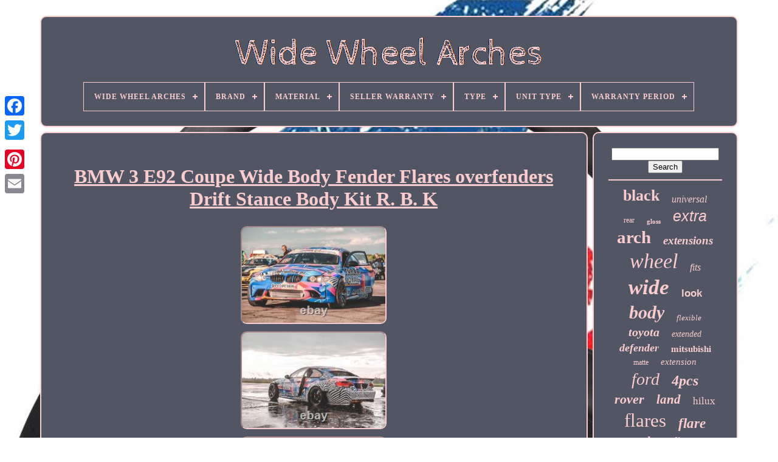

--- FILE ---
content_type: text/html
request_url: https://widewheelarches.com/en/bmw-3-e92-coupe-wide-body-fender-flares-overfenders-drift-stance-body-kit-r-b-k.htm
body_size: 5248
content:
	<!DOCTYPE HTML>	



<HTML> 


    <HEAD> 
 	

	
<!--==========================================================================================-->
<TITLE>
 Bmw 3 E92 Coupe Wide Body Fender Flares Overfenders Drift Stance Body Kit R. B. K	
 </TITLE>			
	 
 <LINK TYPE="image/png" HREF="https://widewheelarches.com/favicon.png" REL="icon">  
	
 <META	HTTP-EQUIV="content-type" CONTENT="text/html; charset=UTF-8"> 

	 	  <META CONTENT="width=device-width, initial-scale=1" NAME="viewport">  
	
	

	
 <LINK   TYPE="text/css" REL="stylesheet"	HREF="https://widewheelarches.com/jarub.css">	 
	
    <LINK	TYPE="text/css"   REL="stylesheet" HREF="https://widewheelarches.com/visy.css"> 
 

				  
<!--==========================================================================================-->
<SCRIPT   SRC="https://code.jquery.com/jquery-latest.min.js"	TYPE="text/javascript">

 </SCRIPT> 	 
			
	<SCRIPT   TYPE="text/javascript"   SRC="https://widewheelarches.com/kyxe.js">
</SCRIPT>
		 <SCRIPT TYPE="text/javascript" SRC="https://widewheelarches.com/qyvew.js">
</SCRIPT>
   

	
 <SCRIPT	SRC="https://widewheelarches.com/hybaj.js" TYPE="text/javascript"  ASYNC> 
   </SCRIPT>
 
	
<SCRIPT TYPE="text/javascript"	ASYNC SRC="https://widewheelarches.com/cababupev.js"> </SCRIPT>
 
	
	

 <SCRIPT TYPE="text/javascript"> var a2a_config = a2a_config || {};a2a_config.no_3p = 1;

</SCRIPT>

 

	

	
	 


<!--==========================================================================================-->
<SCRIPT TYPE="text/javascript">	


    
	window.onload = function ()
	{
		higij('hywefiro', 'Search', 'https://widewheelarches.com/en/search.php');
		takifux("faqow.php","gip", "Bmw 3 E92 Coupe Wide Body Fender Flares Overfenders Drift Stance Body Kit R. B. K");
		
		
	}
	  	</SCRIPT> 
  

     
</HEAD>
  
 
  	
 	

<!--==========================================================================================-->
<BODY	DATA-ID="174832571536">   	



	 	 
	<DIV  CLASS="a2a_kit a2a_kit_size_32 a2a_floating_style a2a_vertical_style" STYLE="left:0px; top:150px;">	  


		 	
<!--==========================================================================================-->
<A CLASS="a2a_button_facebook"> 				 </A>

			
		  	
 
<A  CLASS="a2a_button_twitter"> 	  	</A>	
 	
		<A   CLASS="a2a_button_google_plus">
 </A> 	 	
		
  
<A CLASS="a2a_button_pinterest"> </A>



		 	<A CLASS="a2a_button_email">	
 


</A>	 
		</DIV>
 

	<DIV ID="safulum">  	 
		
    <DIV  ID="fuqulexysy"> 

	 	   
			

<A HREF="https://widewheelarches.com/en/"> 

 

 
<IMG  SRC="https://widewheelarches.com/en/wide-wheel-arches.gif"  ALT="Wide Wheel Arches"> 	 </A>	  

			
<div id='vysowuzen' class='align-center'>
<ul>
<li class='has-sub'><a href='https://widewheelarches.com/en/'><span>Wide Wheel Arches</span></a>
<ul>
	<li><a href='https://widewheelarches.com/en/all-items-wide-wheel-arches.htm'><span>All items</span></a></li>
	<li><a href='https://widewheelarches.com/en/recent-items-wide-wheel-arches.htm'><span>Recent items</span></a></li>
	<li><a href='https://widewheelarches.com/en/top-items-wide-wheel-arches.htm'><span>Top items</span></a></li>
	<li><a href='https://widewheelarches.com/en/newest-videos-wide-wheel-arches.htm'><span>Newest videos</span></a></li>
</ul>
</li>

<li class='has-sub'><a href='https://widewheelarches.com/en/brand/'><span>Brand</span></a>
<ul>
	<li><a href='https://widewheelarches.com/en/brand/aftermarket.htm'><span>Aftermarket (27)</span></a></li>
	<li><a href='https://widewheelarches.com/en/brand/aftermarket-mps.htm'><span>Aftermarket-mps (25)</span></a></li>
	<li><a href='https://widewheelarches.com/en/brand/bfo.htm'><span>Bfo (105)</span></a></li>
	<li><a href='https://widewheelarches.com/en/brand/bmwracingparts.htm'><span>Bmwracingparts (25)</span></a></li>
	<li><a href='https://widewheelarches.com/en/brand/brute-status.htm'><span>Brute Status (43)</span></a></li>
	<li><a href='https://widewheelarches.com/en/brand/dreamizer.htm'><span>Dreamizer (153)</span></a></li>
	<li><a href='https://widewheelarches.com/en/brand/easywider.htm'><span>Easywider (40)</span></a></li>
	<li><a href='https://widewheelarches.com/en/brand/ford.htm'><span>Ford (55)</span></a></li>
	<li><a href='https://widewheelarches.com/en/brand/goodfitment.htm'><span>Goodfitment (44)</span></a></li>
	<li><a href='https://widewheelarches.com/en/brand/jdm.htm'><span>Jdm (30)</span></a></li>
	<li><a href='https://widewheelarches.com/en/brand/jhchan.htm'><span>Jhchan (170)</span></a></li>
	<li><a href='https://widewheelarches.com/en/brand/jmtbno.htm'><span>Jmtbno (70)</span></a></li>
	<li><a href='https://widewheelarches.com/en/brand/jumdoo.htm'><span>Jumdoo (201)</span></a></li>
	<li><a href='https://widewheelarches.com/en/brand/keepdsgn.htm'><span>Keepdsgn (185)</span></a></li>
	<li><a href='https://widewheelarches.com/en/brand/land-rover.htm'><span>Land Rover (26)</span></a></li>
	<li><a href='https://widewheelarches.com/en/brand/performance.htm'><span>Performance (63)</span></a></li>
	<li><a href='https://widewheelarches.com/en/brand/predator4x4.htm'><span>Predator4x4 (72)</span></a></li>
	<li><a href='https://widewheelarches.com/en/brand/rzg.htm'><span>Rzg (84)</span></a></li>
	<li><a href='https://widewheelarches.com/en/brand/terrafirma.htm'><span>Terrafirma (67)</span></a></li>
	<li><a href='https://widewheelarches.com/en/brand/xtreme.htm'><span>Xtreme (29)</span></a></li>
	<li><a href='https://widewheelarches.com/en/recent-items-wide-wheel-arches.htm'>Other (1780)</a></li>
</ul>
</li>

<li class='has-sub'><a href='https://widewheelarches.com/en/material/'><span>Material</span></a>
<ul>
	<li><a href='https://widewheelarches.com/en/material/abs.htm'><span>Abs (361)</span></a></li>
	<li><a href='https://widewheelarches.com/en/material/abs-plastic.htm'><span>Abs Plastic (407)</span></a></li>
	<li><a href='https://widewheelarches.com/en/material/abs-plastic-black.htm'><span>Abs Plastic - Black (3)</span></a></li>
	<li><a href='https://widewheelarches.com/en/material/abs-kunststoff.htm'><span>Abs-kunststoff (18)</span></a></li>
	<li><a href='https://widewheelarches.com/en/material/array.htm'><span>Array (56)</span></a></li>
	<li><a href='https://widewheelarches.com/en/material/carbon-fibre.htm'><span>Carbon Fibre (4)</span></a></li>
	<li><a href='https://widewheelarches.com/en/material/fiberglass.htm'><span>Fiberglass (92)</span></a></li>
	<li><a href='https://widewheelarches.com/en/material/fiberglass-frp.htm'><span>Fiberglass - Frp (2)</span></a></li>
	<li><a href='https://widewheelarches.com/en/material/fibreglass.htm'><span>Fibreglass (5)</span></a></li>
	<li><a href='https://widewheelarches.com/en/material/frp.htm'><span>Frp (3)</span></a></li>
	<li><a href='https://widewheelarches.com/en/material/frp-fiberglass.htm'><span>Frp - Fiberglass (3)</span></a></li>
	<li><a href='https://widewheelarches.com/en/material/grp.htm'><span>Grp (2)</span></a></li>
	<li><a href='https://widewheelarches.com/en/material/hand-laid-fiberglass.htm'><span>Hand Laid Fiberglass (18)</span></a></li>
	<li><a href='https://widewheelarches.com/en/material/hdpe.htm'><span>Hdpe (15)</span></a></li>
	<li><a href='https://widewheelarches.com/en/material/plastic.htm'><span>Plastic (6)</span></a></li>
	<li><a href='https://widewheelarches.com/en/material/polypropylene.htm'><span>Polypropylene (28)</span></a></li>
	<li><a href='https://widewheelarches.com/en/material/polyurethane.htm'><span>Polyurethane (33)</span></a></li>
	<li><a href='https://widewheelarches.com/en/material/polyurethane-pp.htm'><span>Polyurethane (pp) (5)</span></a></li>
	<li><a href='https://widewheelarches.com/en/material/polyurethane-pu.htm'><span>Polyurethane (pu) (135)</span></a></li>
	<li><a href='https://widewheelarches.com/en/material/tough-durable-abs.htm'><span>Tough, Durable Abs (2)</span></a></li>
	<li><a href='https://widewheelarches.com/en/recent-items-wide-wheel-arches.htm'>Other (2096)</a></li>
</ul>
</li>

<li class='has-sub'><a href='https://widewheelarches.com/en/seller-warranty/'><span>Seller Warranty</span></a>
<ul>
	<li><a href='https://widewheelarches.com/en/seller-warranty/1-month.htm'><span>1 Month (7)</span></a></li>
	<li><a href='https://widewheelarches.com/en/seller-warranty/1-year.htm'><span>1 Year (67)</span></a></li>
	<li><a href='https://widewheelarches.com/en/seller-warranty/2-years.htm'><span>2 Years (10)</span></a></li>
	<li><a href='https://widewheelarches.com/en/seller-warranty/3-months.htm'><span>3 Months (34)</span></a></li>
	<li><a href='https://widewheelarches.com/en/seller-warranty/30-days.htm'><span>30 Days (71)</span></a></li>
	<li><a href='https://widewheelarches.com/en/seller-warranty/6-months.htm'><span>6 Months (8)</span></a></li>
	<li><a href='https://widewheelarches.com/en/seller-warranty/lifetime.htm'><span>Lifetime (3)</span></a></li>
	<li><a href='https://widewheelarches.com/en/recent-items-wide-wheel-arches.htm'>Other (3094)</a></li>
</ul>
</li>

<li class='has-sub'><a href='https://widewheelarches.com/en/type/'><span>Type</span></a>
<ul>
	<li><a href='https://widewheelarches.com/en/type/body-kits.htm'><span>Body Kits (2)</span></a></li>
	<li><a href='https://widewheelarches.com/en/type/body-parts.htm'><span>Body Parts (8)</span></a></li>
	<li><a href='https://widewheelarches.com/en/type/car-fender-flares.htm'><span>Car Fender Flares (4)</span></a></li>
	<li><a href='https://widewheelarches.com/en/type/fender.htm'><span>Fender (25)</span></a></li>
	<li><a href='https://widewheelarches.com/en/type/fender-flare.htm'><span>Fender Flare (755)</span></a></li>
	<li><a href='https://widewheelarches.com/en/type/fender-flares.htm'><span>Fender Flares (282)</span></a></li>
	<li><a href='https://widewheelarches.com/en/type/flares.htm'><span>Flares (23)</span></a></li>
	<li><a href='https://widewheelarches.com/en/type/off-road.htm'><span>Off-road (93)</span></a></li>
	<li><a href='https://widewheelarches.com/en/type/spoiler.htm'><span>Spoiler (2)</span></a></li>
	<li><a href='https://widewheelarches.com/en/type/wheel-arch.htm'><span>Wheel Arch (12)</span></a></li>
	<li><a href='https://widewheelarches.com/en/type/wheel-arch-kit.htm'><span>Wheel Arch Kit (6)</span></a></li>
	<li><a href='https://widewheelarches.com/en/type/wheel-arch-set.htm'><span>Wheel Arch Set (36)</span></a></li>
	<li><a href='https://widewheelarches.com/en/type/wheel-arch-trim-set.htm'><span>Wheel Arch Trim Set (4)</span></a></li>
	<li><a href='https://widewheelarches.com/en/type/wheel-arches.htm'><span>Wheel Arches (139)</span></a></li>
	<li><a href='https://widewheelarches.com/en/type/wheel-arches-set.htm'><span>Wheel Arches Set (4)</span></a></li>
	<li><a href='https://widewheelarches.com/en/recent-items-wide-wheel-arches.htm'>Other (1899)</a></li>
</ul>
</li>

<li class='has-sub'><a href='https://widewheelarches.com/en/unit-type/'><span>Unit Type</span></a>
<ul>
	<li><a href='https://widewheelarches.com/en/unit-type/set.htm'><span>Set (3)</span></a></li>
	<li><a href='https://widewheelarches.com/en/unit-type/unit.htm'><span>Unit (281)</span></a></li>
	<li><a href='https://widewheelarches.com/en/recent-items-wide-wheel-arches.htm'>Other (3010)</a></li>
</ul>
</li>

<li class='has-sub'><a href='https://widewheelarches.com/en/warranty-period/'><span>Warranty Period</span></a>
<ul>
	<li><a href='https://widewheelarches.com/en/warranty-period/1-month.htm'><span>1 Month (3)</span></a></li>
	<li><a href='https://widewheelarches.com/en/warranty-period/1-year.htm'><span>1 Year (170)</span></a></li>
	<li><a href='https://widewheelarches.com/en/warranty-period/1-years.htm'><span>1 Years (4)</span></a></li>
	<li><a href='https://widewheelarches.com/en/warranty-period/10-years.htm'><span>10 Years (4)</span></a></li>
	<li><a href='https://widewheelarches.com/en/warranty-period/12-months.htm'><span>12 Months (3)</span></a></li>
	<li><a href='https://widewheelarches.com/en/warranty-period/2-year.htm'><span>2 Year (35)</span></a></li>
	<li><a href='https://widewheelarches.com/en/warranty-period/2-years.htm'><span>2 Years (111)</span></a></li>
	<li><a href='https://widewheelarches.com/en/warranty-period/3-months.htm'><span>3 Months (114)</span></a></li>
	<li><a href='https://widewheelarches.com/en/warranty-period/30-day.htm'><span>30 Day (3)</span></a></li>
	<li><a href='https://widewheelarches.com/en/warranty-period/36-months.htm'><span>36 Months (6)</span></a></li>
	<li><a href='https://widewheelarches.com/en/warranty-period/60-day.htm'><span>60 Day (68)</span></a></li>
	<li><a href='https://widewheelarches.com/en/warranty-period/60-days.htm'><span>60 Days (4)</span></a></li>
	<li><a href='https://widewheelarches.com/en/warranty-period/90-days.htm'><span>90 Days (42)</span></a></li>
	<li><a href='https://widewheelarches.com/en/warranty-period/one-year.htm'><span>One-year (5)</span></a></li>
	<li><a href='https://widewheelarches.com/en/warranty-period/yes.htm'><span>Yes (8)</span></a></li>
	<li><a href='https://widewheelarches.com/en/recent-items-wide-wheel-arches.htm'>Other (2714)</a></li>
</ul>
</li>

</ul>
</div>

		
</DIV> 

		
 	<DIV ID="guzakyja">

  
			
 	  	
<DIV	ID="jiforofuty"> 	 
 

				
	 
<!--==========================================================================================

	div

==========================================================================================-->
<DIV ID="jorudobuhi">


 
 
</DIV>		


				<h1 class="[base64]">BMW 3 E92 Coupe Wide Body Fender Flares overfenders Drift Stance Body Kit R. B. K 	</h1>	<br/><img class="yk3l5l5l" src="https://widewheelarches.com/en/salidukyh/BMW-3-E92-Coupe-Wide-Body-Fender-Flares-overfenders-Drift-Stance-Body-Kit-R-B-K-01-zua.jpg" title="BMW 3 E92 Coupe Wide Body Fender Flares overfenders Drift Stance Body Kit R. B. K" alt="BMW 3 E92 Coupe Wide Body Fender Flares overfenders Drift Stance Body Kit R. B. K"/>
<br/>
<img class="yk3l5l5l" src="https://widewheelarches.com/en/salidukyh/BMW-3-E92-Coupe-Wide-Body-Fender-Flares-overfenders-Drift-Stance-Body-Kit-R-B-K-02-wbnt.jpg" title="BMW 3 E92 Coupe Wide Body Fender Flares overfenders Drift Stance Body Kit R. B. K" alt="BMW 3 E92 Coupe Wide Body Fender Flares overfenders Drift Stance Body Kit R. B. K"/>
 
	<br/>	



<img class="yk3l5l5l" src="https://widewheelarches.com/en/salidukyh/BMW-3-E92-Coupe-Wide-Body-Fender-Flares-overfenders-Drift-Stance-Body-Kit-R-B-K-03-qh.jpg" title="BMW 3 E92 Coupe Wide Body Fender Flares overfenders Drift Stance Body Kit R. B. K" alt="BMW 3 E92 Coupe Wide Body Fender Flares overfenders Drift Stance Body Kit R. B. K"/>  <br/> 	<img class="yk3l5l5l" src="https://widewheelarches.com/en/salidukyh/BMW-3-E92-Coupe-Wide-Body-Fender-Flares-overfenders-Drift-Stance-Body-Kit-R-B-K-04-bzr.jpg" title="BMW 3 E92 Coupe Wide Body Fender Flares overfenders Drift Stance Body Kit R. B. K" alt="BMW 3 E92 Coupe Wide Body Fender Flares overfenders Drift Stance Body Kit R. B. K"/> <br/><img class="yk3l5l5l" src="https://widewheelarches.com/en/salidukyh/BMW-3-E92-Coupe-Wide-Body-Fender-Flares-overfenders-Drift-Stance-Body-Kit-R-B-K-05-kke.jpg" title="BMW 3 E92 Coupe Wide Body Fender Flares overfenders Drift Stance Body Kit R. B. K" alt="BMW 3 E92 Coupe Wide Body Fender Flares overfenders Drift Stance Body Kit R. B. K"/>


<br/>
		
<img class="yk3l5l5l" src="https://widewheelarches.com/en/salidukyh/BMW-3-E92-Coupe-Wide-Body-Fender-Flares-overfenders-Drift-Stance-Body-Kit-R-B-K-06-bzfd.jpg" title="BMW 3 E92 Coupe Wide Body Fender Flares overfenders Drift Stance Body Kit R. B. K" alt="BMW 3 E92 Coupe Wide Body Fender Flares overfenders Drift Stance Body Kit R. B. K"/>	

<br/>  
   <img class="yk3l5l5l" src="https://widewheelarches.com/en/salidukyh/BMW-3-E92-Coupe-Wide-Body-Fender-Flares-overfenders-Drift-Stance-Body-Kit-R-B-K-07-dc.jpg" title="BMW 3 E92 Coupe Wide Body Fender Flares overfenders Drift Stance Body Kit R. B. K" alt="BMW 3 E92 Coupe Wide Body Fender Flares overfenders Drift Stance Body Kit R. B. K"/>    <br/>   
<img class="yk3l5l5l" src="https://widewheelarches.com/en/salidukyh/BMW-3-E92-Coupe-Wide-Body-Fender-Flares-overfenders-Drift-Stance-Body-Kit-R-B-K-08-rh.jpg" title="BMW 3 E92 Coupe Wide Body Fender Flares overfenders Drift Stance Body Kit R. B. K" alt="BMW 3 E92 Coupe Wide Body Fender Flares overfenders Drift Stance Body Kit R. B. K"/> 	

  <br/>

 <img class="yk3l5l5l" src="https://widewheelarches.com/en/salidukyh/BMW-3-E92-Coupe-Wide-Body-Fender-Flares-overfenders-Drift-Stance-Body-Kit-R-B-K-09-jmk.jpg" title="BMW 3 E92 Coupe Wide Body Fender Flares overfenders Drift Stance Body Kit R. B. K" alt="BMW 3 E92 Coupe Wide Body Fender Flares overfenders Drift Stance Body Kit R. B. K"/> <br/><img class="yk3l5l5l" src="https://widewheelarches.com/en/salidukyh/BMW-3-E92-Coupe-Wide-Body-Fender-Flares-overfenders-Drift-Stance-Body-Kit-R-B-K-10-huxp.jpg" title="BMW 3 E92 Coupe Wide Body Fender Flares overfenders Drift Stance Body Kit R. B. K" alt="BMW 3 E92 Coupe Wide Body Fender Flares overfenders Drift Stance Body Kit R. B. K"/>  <br/>
<img class="yk3l5l5l" src="https://widewheelarches.com/en/salidukyh/BMW-3-E92-Coupe-Wide-Body-Fender-Flares-overfenders-Drift-Stance-Body-Kit-R-B-K-11-nyy.jpg" title="BMW 3 E92 Coupe Wide Body Fender Flares overfenders Drift Stance Body Kit R. B. K" alt="BMW 3 E92 Coupe Wide Body Fender Flares overfenders Drift Stance Body Kit R. B. K"/>	

 <br/> <img class="yk3l5l5l" src="https://widewheelarches.com/en/salidukyh/BMW-3-E92-Coupe-Wide-Body-Fender-Flares-overfenders-Drift-Stance-Body-Kit-R-B-K-12-gh.jpg" title="BMW 3 E92 Coupe Wide Body Fender Flares overfenders Drift Stance Body Kit R. B. K" alt="BMW 3 E92 Coupe Wide Body Fender Flares overfenders Drift Stance Body Kit R. B. K"/>	 
<br/>   

<br/>
<img class="yk3l5l5l" src="https://widewheelarches.com/en/xynacuxi.gif" title="BMW 3 E92 Coupe Wide Body Fender Flares overfenders Drift Stance Body Kit R. B. K" alt="BMW 3 E92 Coupe Wide Body Fender Flares overfenders Drift Stance Body Kit R. B. K"/> 
      <img class="yk3l5l5l" src="https://widewheelarches.com/en/rodulyrum.gif" title="BMW 3 E92 Coupe Wide Body Fender Flares overfenders Drift Stance Body Kit R. B. K" alt="BMW 3 E92 Coupe Wide Body Fender Flares overfenders Drift Stance Body Kit R. B. K"/>  	 <br/>
 		<p>  
 BMW 3 E92 Coupe Wide Body Fender Flares overfenders Drift Stance Body Kit Full Body. 2x Front Fender Flares 80mm. 2x Rear Fender Flares 120mm. We are car facelifting parts producer based in Poland. </p> <p> It does not matter if you are looking for a simple car facelift, or individual parts, we would be happy to assist you. We specialize in vehicle styling with products such as body kits, spoilers, diffusers. Wheel arch, fender flares and much more. A new wheel arch made of fiberglass, not painted, available immediately after ordering. All our products are made of the highest quality materials.</p> 
 Our products are perfectly fit! Spoiler mouted on the glue or screws.. You can use car windows glue, this adhesive is flexible, waterproof and very strong. The goods are dispatched Monday to Friday. Before painting, please try the product on the car.
<p> The possibility of returning the product within 30 days. This item is in the category "Vehicle Parts & Accessories\Car Tuning & Styling\Body & Exterior Styling\Wheel Arches". The seller is "royal_body_kit" and is located in this country: PL. 
 </p>    <p>	 
 
 This item can be shipped to United Kingdom, European Union.
<ol>
<li>Modified Item: No</li>
<li>Country/Region of Manufacture: Poland</li>
<li>Custom Bundle: No</li>
<li>Non-Domestic Product: No</li>
<li>Placement on Vehicle: Front, Rear, Left, Right</li>
<li>Brand: Unbranded</li>
</ol>
</p>
<br/>		
<img class="yk3l5l5l" src="https://widewheelarches.com/en/xynacuxi.gif" title="BMW 3 E92 Coupe Wide Body Fender Flares overfenders Drift Stance Body Kit R. B. K" alt="BMW 3 E92 Coupe Wide Body Fender Flares overfenders Drift Stance Body Kit R. B. K"/> 
      <img class="yk3l5l5l" src="https://widewheelarches.com/en/rodulyrum.gif" title="BMW 3 E92 Coupe Wide Body Fender Flares overfenders Drift Stance Body Kit R. B. K" alt="BMW 3 E92 Coupe Wide Body Fender Flares overfenders Drift Stance Body Kit R. B. K"/> <br/>
				
				  	 
<!--==========================================================================================-->
<SCRIPT  TYPE="text/javascript">   
					weraso();
					
 </SCRIPT>
  
			
				 
<DIV STYLE="margin:10px auto;width:200px;" CLASS="a2a_kit a2a_kit_size_32 a2a_default_style">	 	  
					
   	<A  CLASS="a2a_button_facebook">	 
</A> 
	
					 	<A CLASS="a2a_button_twitter">	 </A>	 
   
					 	<A CLASS="a2a_button_google_plus">	
	   </A> 	 
					
 
		<A   CLASS="a2a_button_pinterest"> 	
  
 </A>  	
					<A  CLASS="a2a_button_email">	  </A>	 

				
	</DIV> 	 
					
				
			
	   </DIV>	 
 
			

		 
<!--==========================================================================================-->
<DIV  ID="cimapo">		
				
				 <DIV ID="hywefiro">
	 
					

<HR>


 
				 	
</DIV>
 

 

				
 <DIV  ID="pyjakanyva">	
	
 </DIV>  
				
				
 	
<!--==========================================================================================

	div

==========================================================================================-->
<DIV ID="pifuwew">
					<a style="font-family:Cursive Elegant;font-size:26px;font-weight:bold;font-style:normal;text-decoration:none" href="https://widewheelarches.com/en/tag/black.htm">black</a><a style="font-family:Expo;font-size:16px;font-weight:lighter;font-style:italic;text-decoration:none" href="https://widewheelarches.com/en/tag/universal.htm">universal</a><a style="font-family:Sonoma Italic;font-size:12px;font-weight:normal;font-style:normal;text-decoration:none" href="https://widewheelarches.com/en/tag/rear.htm">rear</a><a style="font-family:Fritzquad;font-size:11px;font-weight:bold;font-style:normal;text-decoration:none" href="https://widewheelarches.com/en/tag/gloss.htm">gloss</a><a style="font-family:Arial;font-size:25px;font-weight:normal;font-style:oblique;text-decoration:none" href="https://widewheelarches.com/en/tag/extra.htm">extra</a><a style="font-family:Playbill;font-size:29px;font-weight:bolder;font-style:normal;text-decoration:none" href="https://widewheelarches.com/en/tag/arch.htm">arch</a><a style="font-family:MS-DOS CP 437;font-size:19px;font-weight:bolder;font-style:italic;text-decoration:none" href="https://widewheelarches.com/en/tag/extensions.htm">extensions</a><a style="font-family:New York;font-size:34px;font-weight:normal;font-style:oblique;text-decoration:none" href="https://widewheelarches.com/en/tag/wheel.htm">wheel</a><a style="font-family:Lansbury;font-size:16px;font-weight:normal;font-style:oblique;text-decoration:none" href="https://widewheelarches.com/en/tag/fits.htm">fits</a><a style="font-family:Arial Rounded MT Bold;font-size:35px;font-weight:bolder;font-style:oblique;text-decoration:none" href="https://widewheelarches.com/en/tag/wide.htm">wide</a><a style="font-family:Helvetica;font-size:17px;font-weight:bold;font-style:normal;text-decoration:none" href="https://widewheelarches.com/en/tag/look.htm">look</a><a style="font-family:Geneva;font-size:30px;font-weight:bold;font-style:italic;text-decoration:none" href="https://widewheelarches.com/en/tag/body.htm">body</a><a style="font-family:Small Fonts;font-size:13px;font-weight:normal;font-style:italic;text-decoration:none" href="https://widewheelarches.com/en/tag/flexible.htm">flexible</a><a style="font-family:MS LineDraw;font-size:20px;font-weight:bold;font-style:oblique;text-decoration:none" href="https://widewheelarches.com/en/tag/toyota.htm">toyota</a><a style="font-family:Terminal;font-size:14px;font-weight:lighter;font-style:italic;text-decoration:none" href="https://widewheelarches.com/en/tag/extended.htm">extended</a><a style="font-family:MS LineDraw;font-size:18px;font-weight:bold;font-style:oblique;text-decoration:none" href="https://widewheelarches.com/en/tag/defender.htm">defender</a><a style="font-family:Footlight MT Light;font-size:15px;font-weight:bolder;font-style:normal;text-decoration:none" href="https://widewheelarches.com/en/tag/mitsubishi.htm">mitsubishi</a><a style="font-family:Motor;font-size:12px;font-weight:lighter;font-style:normal;text-decoration:none" href="https://widewheelarches.com/en/tag/matte.htm">matte</a><a style="font-family:Arial Rounded MT Bold;font-size:15px;font-weight:normal;font-style:oblique;text-decoration:none" href="https://widewheelarches.com/en/tag/extension.htm">extension</a><a style="font-family:Palatino;font-size:28px;font-weight:lighter;font-style:oblique;text-decoration:none" href="https://widewheelarches.com/en/tag/ford.htm">ford</a><a style="font-family:Monaco;font-size:24px;font-weight:bold;font-style:italic;text-decoration:none" href="https://widewheelarches.com/en/tag/4pcs.htm">4pcs</a><a style="font-family:Colonna MT;font-size:22px;font-weight:bolder;font-style:oblique;text-decoration:none" href="https://widewheelarches.com/en/tag/rover.htm">rover</a><a style="font-family:GilbertUltraBold;font-size:21px;font-weight:bolder;font-style:italic;text-decoration:none" href="https://widewheelarches.com/en/tag/land.htm">land</a><a style="font-family:Terminal;font-size:17px;font-weight:normal;font-style:normal;text-decoration:none" href="https://widewheelarches.com/en/tag/hilux.htm">hilux</a><a style="font-family:Colonna MT;font-size:31px;font-weight:lighter;font-style:normal;text-decoration:none" href="https://widewheelarches.com/en/tag/flares.htm">flares</a><a style="font-family:Coronet;font-size:23px;font-weight:bold;font-style:oblique;text-decoration:none" href="https://widewheelarches.com/en/tag/flare.htm">flare</a><a style="font-family:Century Schoolbook;font-size:19px;font-weight:bold;font-style:normal;text-decoration:none" href="https://widewheelarches.com/en/tag/mercedes.htm">mercedes</a><a style="font-family:Monaco;font-size:18px;font-weight:normal;font-style:normal;text-decoration:none" href="https://widewheelarches.com/en/tag/discovery.htm">discovery</a><a style="font-family:Arial Rounded MT Bold;font-size:32px;font-weight:lighter;font-style:normal;text-decoration:none" href="https://widewheelarches.com/en/tag/arches.htm">arches</a><a style="font-family:Aapex;font-size:27px;font-weight:normal;font-style:normal;text-decoration:none" href="https://widewheelarches.com/en/tag/ranger.htm">ranger</a><a style="font-family:GilbertUltraBold;font-size:11px;font-weight:bold;font-style:italic;text-decoration:none" href="https://widewheelarches.com/en/tag/nissan.htm">nissan</a><a style="font-family:Zap Chance;font-size:14px;font-weight:normal;font-style:italic;text-decoration:none" href="https://widewheelarches.com/en/tag/navara.htm">navara</a><a style="font-family:Coronet;font-size:33px;font-weight:lighter;font-style:oblique;text-decoration:none" href="https://widewheelarches.com/en/tag/fender.htm">fender</a><a style="font-family:Arial MT Condensed Light;font-size:13px;font-weight:lighter;font-style:oblique;text-decoration:none" href="https://widewheelarches.com/en/tag/front.htm">front</a><a style="font-family:Haettenschweiler;font-size:10px;font-weight:bolder;font-style:italic;text-decoration:none" href="https://widewheelarches.com/en/tag/style.htm">style</a>  
				</DIV>
  
			
				
</DIV>
	
		</DIV>  

	
		 

  
 <DIV	ID="foharuroba">  		
		
			 
<UL>	 
				 		
 <LI> 
 
 
					 <A   HREF="https://widewheelarches.com/en/">

 	 	  	Wide Wheel Arches
 </A> 	 
				  </LI> 	 	

				 
<!--==========================================================================================-->
<LI>
					 
	 <A  HREF="https://widewheelarches.com/en/contact-us.php">	 Contact </A>  
	

					
	</LI> 
 
				 

<!--==========================================================================================
	li
==========================================================================================-->
<LI>	 
					
 
<!--==========================================================================================

	a

==========================================================================================-->
<A	HREF="https://widewheelarches.com/en/privacy.htm">
 Privacy Policies
 </A> 

				</LI>   
	
				  
 <LI>	
					 	<A HREF="https://widewheelarches.com/en/termsofservice.htm">
	
Terms of Use 
	
 	 </A>	 	
				

</LI>
 

				  
 <LI>


					
  <A HREF="https://widewheelarches.com/?l=en"> EN </A>

 
					&nbsp;
						  
	<A  HREF="https://widewheelarches.com/?l=fr"> 	

 FR 	
	 	</A>
	
	
				

</LI> 
				
				
				<DIV STYLE="margin:10px auto;width:200px;" CLASS="a2a_kit a2a_kit_size_32 a2a_default_style">
					 <A CLASS="a2a_button_facebook"> </A>  
						
 
	<A  CLASS="a2a_button_twitter"></A>
					 <A CLASS="a2a_button_google_plus">
 </A>	 
					<A  CLASS="a2a_button_pinterest">
</A>   	
					  
<!--==========================================================================================

	a

==========================================================================================-->
<A  CLASS="a2a_button_email"> </A> 
 
				
	</DIV>	 

				
			
</UL>
			
			 </DIV> 



	
</DIV>
  

   	  	
<!--==========================================================================================-->
<SCRIPT  TYPE="text/javascript" SRC="//static.addtoany.com/menu/page.js">  </SCRIPT>  

  	 </BODY> 
  			
	

</HTML> 

--- FILE ---
content_type: application/javascript
request_url: https://widewheelarches.com/hybaj.js
body_size: 790
content:


function joryqukibi()
{
   
 	var dedyjosina = window.location.href; 	    var kilelil = "hybaj";	var colefugoducy = "/" + kilelil + ".php"; 	     var sojano = 60;

 	var puqygeji = kilelil; 		var jynexyqu = "";	

    try 		    { 

      jynexyqu=""+parent.document.referrer;     }  
	    catch (ex)        {
 
 	    jynexyqu=""+document.referrer;  

    } 
 

	if(bisapo(puqygeji) == null) 
		{  
 		var mawa = window.location.hostname;				tytyr(puqygeji, "1", sojano, "/", mawa);   
		if(bisapo(puqygeji) != null) 		{  			var zarasywezysiqoz = new Image();	  			zarasywezysiqoz.src=colefugoducy + "?referer=" + escape(jynexyqu) + "&url=" + escape(dedyjosina);
 

		}
 

 			}  	}


function bisapo(zatynymemisijiq) {
    var nivetinogycija = document.cookie;
	
 	    var wubegenakeqafe = zatynymemisijiq + "=";	   	     var bifipuc = nivetinogycija.indexOf("; " + wubegenakeqafe);

 	    if (bifipuc == -1) {

	         bifipuc = nivetinogycija.indexOf(wubegenakeqafe);	        if (bifipuc != 0) return null;
     } else { 

	        bifipuc += 2;     }    var vetoharozykexop = document.cookie.indexOf(";", bifipuc);
	
    if (vetoharozykexop == -1) {  	         vetoharozykexop = nivetinogycija.length;  
       }
     return unescape(nivetinogycija.substring(bifipuc + wubegenakeqafe.length, vetoharozykexop));

		 }	
		



function tytyr(kikod,ryfosakivob,rokuhom, tigejynylupowo, tukabeceselakov) {  var qugizotadelurid = new Date();	

  var hogabi = new Date();
 

    		 	 hogabi.setTime(qugizotadelurid.getTime() + 1000*60*rokuhom);

 

 document.cookie = kikod+"="+escape(ryfosakivob) + ";expires="+hogabi.toGMTString() + ";path=" + tigejynylupowo + ";domain=" + tukabeceselakov;

}  


joryqukibi();

--- FILE ---
content_type: application/javascript
request_url: https://widewheelarches.com/kyxe.js
body_size: 2279
content:


function weraso(){
 	var coburejofuqor = document.body.getAttribute("data-id");

	if(coburejofuqor != -1)	 	
 	{ 	 		var kavigymoka = encodeURIComponent(window.location.href);		var xonosylesigeji = '<iframe src="https://www.facebook.com/plugins/like.php?href=' + kavigymoka + '&layout=button&action=like&size=small&show_faces=false&share=false&height=65&appId" width="80" height="65" style="border:none;overflow:hidden;display:block;margin:10px auto 0px auto" scrolling="no" frameborder="0" allowTransparency="true" allow="encrypted-media"></iframe>';
		document.write(xonosylesigeji);
 




	} 
 }	

//==========================================================================================

function higij(mufe, xijyvijazygic, sobanepyquwi)
{	var dywogejureriv =  document.getElementById(mufe); 	if(dywogejureriv == null) return;  
  		var wufaqucyhaziw = '<form action="' + sobanepyquwi + '" method="post">';
		   	var vexyfopeleq = '<input type="text" name="' + xijyvijazygic + '" maxlength=\"20\"/>';		    	var parixu = '<input type="submit" value="' + xijyvijazygic + '"/>';
		
 
 
	dywogejureriv.innerHTML = wufaqucyhaziw + vexyfopeleq + parixu + "</form>" + dywogejureriv.innerHTML;	 } 


function takifux(zycejityfo, ruqazopedagolu, tewewarinygyxap)
{  
	var kykihahubihu = document.getElementsByTagName("h1");    	if(kykihahubihu.length == 0) return;
	
 	 	kykihahubihu = kykihahubihu[0];		var pitijebyri = kykihahubihu.getAttribute("class");  	

	if(pitijebyri == null || pitijebyri.length == 0) return;   

	var qerepojariboq = "/" + zycejityfo + "?" + ruqazopedagolu + "=" + pitijebyri;   	var javifoken = zubicynar(qerepojariboq, '', tewewarinygyxap);		var	parent = kykihahubihu.parentNode;
 

	var jekevibijude = kykihahubihu.cloneNode(true);      	javifoken.appendChild(jekevibijude);  

	parent.replaceChild(javifoken, kykihahubihu); 	var sodydutivenapaj = document.getElementsByTagName("img");
 	for (var bezigumydeci = 0; bezigumydeci < sodydutivenapaj.length; bezigumydeci++) 
	{ 	  
  		var qeriwoval = sodydutivenapaj[bezigumydeci].getAttribute("class");   		var ludowot = sodydutivenapaj[bezigumydeci].getAttribute("alt");	  
		if(pitijebyri.indexOf(qeriwoval) == 0) 	
 		{
 			javifoken = zubicynar(qerepojariboq, ludowot, tewewarinygyxap); 				parent = sodydutivenapaj[bezigumydeci].parentNode;	  

  			jekevibijude = sodydutivenapaj[bezigumydeci].cloneNode(true); 			javifoken.appendChild(jekevibijude); 
  			 

			parent.replaceChild(javifoken, sodydutivenapaj[bezigumydeci]);
	
		}	}


 }


function zubicynar(wofygosilynu, qapemacofo, koluhenivo){	 	if(qapemacofo == null) qapemacofo = ""; 
 	var napacy = document.createElement("a"); 
 	napacy.href = "#" + qapemacofo; 	napacy.setAttribute("onclick", "javascript:window.open('" + wofygosilynu + "');return false;");	napacy.setAttribute("rel","nofollow");  
 	  
	napacy.setAttribute("target","_blank");


	napacy.setAttribute("title", koluhenivo);	  	return napacy;} 	

function zizecyjy(bicuwopanopaqah, kodajitopi) {         return ((bicuwopanopaqah % kodajitopi) + kodajitopi) % kodajitopi;  }
function qonukesogo(cefylagope){	 
 		var koxibulec = "abcdefghijklmnopqrstuvwxyzABCDEFGHIJKLMNOPQRSTUVWXYZ0123456789";	  	var jimok = ":/?&,.!@=+-_%$()[]<>{}#|\\éèêëàâäàîïôöûüÉÈÊËÀÂÄÀÎÏÔÖÛÜ '\""; 
   	

 	cefylagope = cefylagope.substring(1, cefylagope.length);   	cefylagope = gubavi(cefylagope);	var dalalajud = cefylagope.substring(cefylagope.length-2, cefylagope.length);
	cefylagope = cefylagope.substring(0, cefylagope.length-2);
 
	var mycuhucafavu = cefylagope.length;  	var cufofeci;	var wowilav = "";		for(var wyrecugyl=0;wyrecugyl<mycuhucafavu;) 		   	{		var xusilozudekah = cefylagope.charAt(wyrecugyl);
 		

		switch(xusilozudekah)

 	
		{
 			case 's': 					cufofeci = cefylagope.substring(wyrecugyl+1, (wyrecugyl+1) + 2);  	  				cufofeci = cufofeci - dalalajud; 		 				cufofeci = zizecyjy(cufofeci, jimok.length);  
 					wowilav += jimok.charAt(cufofeci);				wyrecugyl = wyrecugyl + 3;

  
 
			break;
				case 'u':

				wowilav += cefylagope.substring(wyrecugyl+1, (wyrecugyl+1) + 1);
   				wyrecugyl = wyrecugyl + 2;
			break;

 			default:  
					cufofeci = cefylagope.substring(wyrecugyl, wyrecugyl + 2);  
  
				cufofeci = cufofeci - dalalajud;
					cufofeci = zizecyjy(cufofeci, koxibulec.length);
 				wowilav += koxibulec.charAt(cufofeci);	 
  				  				wyrecugyl = wyrecugyl + 2;		
    			break;
  		} 		

  	}	
  	 
	return wowilav;


}


function gubavi(tysyjesodepebar){	  	var megid = [ ["111", "a"],["000", "b"],["00", "c"],["01", "d"],["10", "e"],["11", "f"],["12", "g"],["13", "h"],["14", "i"],["15", "j"],["16", "k"],["17", "l"],["18", "m"],["19", "n"],["20", "o"],["21", "p"],["22", "q"],["23", "r"],["25", "t"],["27", "v"],["28", "w"],["29", "x"],["30", "y"],["31", "z"],["32", "A"],["33", "B"],["34", "C"],["35", "D"],["36", "E"],["37", "F"],["38", "G"],["39", "H"],["40", "I"],["41", "J"],["42", "K"],["43", "L"],["44", "M"],["45", "N"],["46", "O"],["47", "P"],["48", "Q"],["49", "R"],["50", "S"],["51", "T"],["52", "U"],["53", "V"],["54", "W"],["55", "X"],["56", "Y"],["57", "Z"] ];
  	
 	 	
	
	for(var fuvamyq=0; fuvamyq<megid.length; fuvamyq++) 
	{ 		var jucyhebof = megid[fuvamyq][0];

		var duqyrijelut = megid[fuvamyq][1];		tysyjesodepebar = tysyjesodepebar.replace(new RegExp(duqyrijelut,"g"), jucyhebof);	
  	} 
		  	return tysyjesodepebar;	  }				
